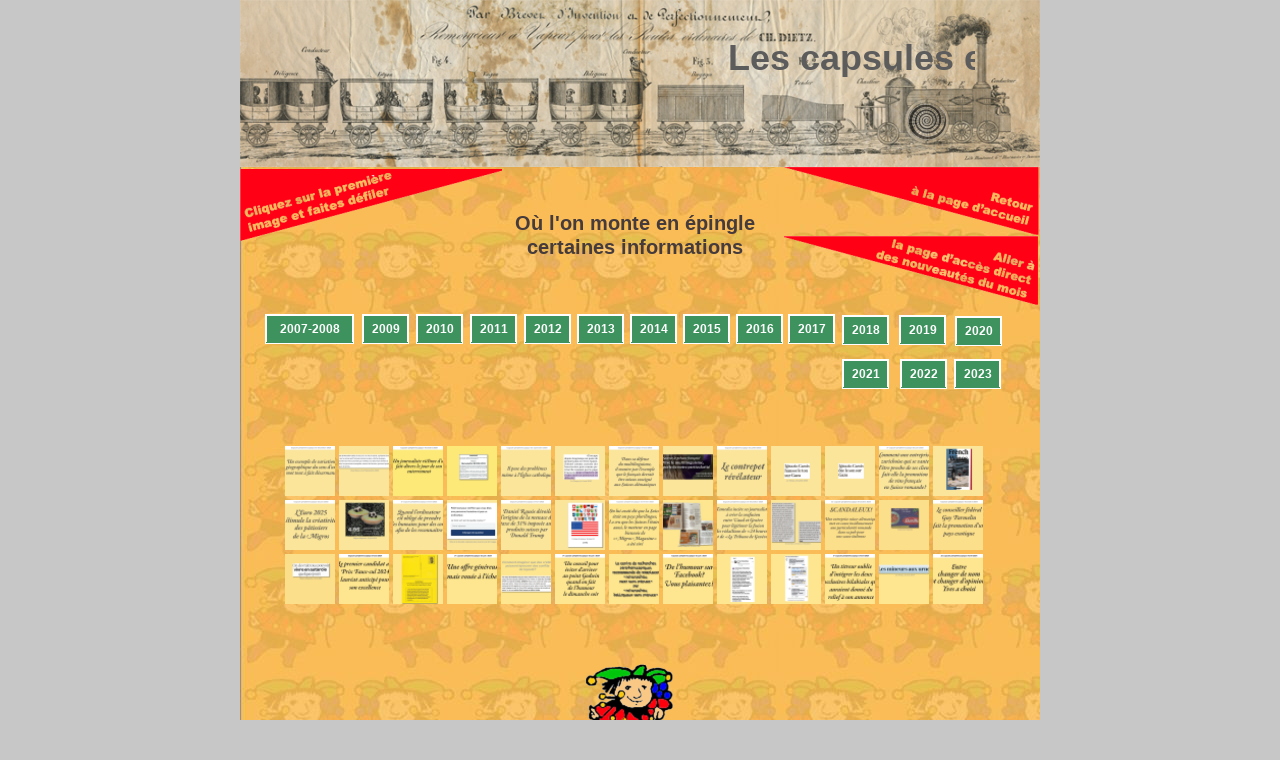

--- FILE ---
content_type: text/html
request_url: http://peripheriscope.com/capsules.html
body_size: 3692
content:
<!DOCTYPE html PUBLIC "-//W3C//DTD XHTML 1.0 Transitional//EN"  "http://www.w3.org/TR/xhtml1/DTD/xhtml1-transitional.dtd">
<html xmlns="http://www.w3.org/1999/xhtml">
<head>
<!--page generated by WebAcappella-->
<!-- 2025-12-26T17:32:28 ************-->
<meta http-equiv="X-UA-Compatible" content="IE=EmulateIE7;IE=EmulateIE9" />
<meta http-equiv="Content-Type" content="text/html;charset=utf-8"/>
<meta name="generator" content="WebAcappella 4.6.27  professional (OSX) #66c6"/>
<title>Les capsules en tableaux</title>
<meta name="keywords" content="periphériscope, périphériscopique, oleyres"/>
<meta name="description" content="Sa statue à l'orée de la forêt"/>

<style type="text/css">
body{margin-left:0px;margin-top:0px;margin-right:0px;margin-bottom:0px;background-image:url('FondBouffonACA2.jpg');background-repeat: repeat-y;background-color:#c7c7c7;}
</style>
<link rel="shortcut icon" href="favicon.ico" />
<link rel="stylesheet" type="text/css" href="wa_global_style.css"/>
<script type="text/javascript"  src="jquery.js?v=86c"></script>
<script type="text/javascript">
var waJSQuery = jQuery.noConflict();
</script>
<script type="text/javascript"  src="webacappella_core.js?v=1ups"></script>
<!--[if lte IE 8]><script type="text/javascript"  src="excanvas.js?v=1f2a"></script>
<![endif]-->
<!--[if lte IE 8]><script type="text/javascript"  src="webacappella_patch_ie8.js?v=tc5"></script>
<![endif]-->
<script type="text/javascript">
document.write("\u003cscript type='text/javascript'  src='wa_site_global_settings.js?v=1lfz0k2gz9znz7tt"+urlSuffixe(1)+"'>\u003c/script>");
</script>
<script type="text/javascript"  src="wa_gallery/webacappella_gallery.js?v=1lqb"></script>
<script type="text/javascript"  src="jquery.mousewheel.js?v=use"></script>
<link href="wa_fancybox/jquery.fancybox-1.3.4.css?v=sbe" rel="stylesheet" type="text/css" media="all"/>
<script type="text/javascript"  src="wa_fancybox/jquery.easing-1.3.pack.js?v=1gkg"></script>
<script type="text/javascript"  src="wa_fancybox/jquery.fancybox-1.3.4.js?v=tl"></script>
<link href="webacappella.css?v=10nl" rel="stylesheet" type="text/css" media="all"/>
<!--[if lte IE 7]>
<link href="webacappella_ie.css?v=1tjn" rel="stylesheet" type="text/css" media="all"/>
<![endif]-->
<script type="text/javascript"  src="webacappella_tools.js?v=blf"></script>
<meta http-equiv="imagetoolbar" content="no"/>
<script type="text/javascript">
<!-- 
function disableselect(e){return false}
function reEnable(){return true}
//if IE4+
document.onselectstart=new Function ('return false')
document.oncontextmenu=new Function ('return false')
//-->
</script>
<script type="text/javascript">
waJSQuery(function() {
initializeWA_JQuery()
});
</script>
<script type="text/javascript">
var waWebFontDescription={families:[
]}
</script>

<!-- GOOGLE ANALYTICS (start) -->
<script type="text/javascript">
var _gaq = _gaq || [];
_gaq.push(['_setAccount', 'UA-39781960-1']);
_gaq.push(['_trackPageview']);
 (function() {
var ga = document.createElement('script'); ga.type = 'text/javascript'; ga.async = true;
ga.src = ('https:' == document.location.protocol ? 'https://ssl' : 'http://www') + '.google-analytics.com/ga.js';
 var s = document.getElementsByTagName('script')[0]; s.parentNode.insertBefore(ga, s);
 })();
</script>
<!-- GOOGLE ANALYTICS (end) -->
</head>
<body><div id='wa-dialog-container' class='wa-fullscreen-contenair' style='position:absolute;z-index:52000;'></div><div id='html-centered' style='position:relative;width:100%;z-index:200;'><div id='is-global-layer' class='wa-main-page-contenair'  style='position:relative;z-index:200;top:0px;width:800px;;text-align:left;margin:0 auto; '><div style="position:absolute;top:1px;left:0px;width:1px;height:1px;"><a name="anchor-top">&nbsp;</a></div>
<div style="position:absolute;z-index:10000;left:17px;top:429px;width:754px;height:192px;user-select:none;-webkit-user-select:none;" class="wa-comp wa-gallery param[config_key(wa_50_p/pa_7s5s748k49kiv) type_gallery(0) auto_diapo(0) source() modif_id(bc6exg2h1vpl2f4z) ]"><div class="wa-gallery-main-container" style="position:absolute;width:754px;height:192px;overflow:hidden;" ><div class="wa-gallery-scroll-pane" style="user-select:none;-webkit-user-select:none;" ></div></div><div class="wa-gallery-navigation"></div></div><div onclick="return waOnClick('wa_files/H0201_20CAPTABEC_2023.pdf',{'targ':'_blank'})"  class="wa-button-link wa-comp param[bord(#282828) inner_bord(#494949) bg(#3d3d3d #3d3d3d) u(0) bg_img() img() ]" style="position:absolute;z-index:10076;left:714px;top:359px;width:47px;height:30px;;cursor:pointer;cursor:hand;text-decoration:none;"><div class="waButInner" style="position:absolute;left:1px;top:1px;padding:0px;margin:0px;width:43px;height:26px;border:1px solid #ffffff;" ></div>
<button class="wa-button param[grad(#3d925d) border(#ffffff) inborder(#ffffff) ]" style="overflow: hidden; position:static;margin:0px;padding:0px;width:47px;height:30px;border:1px solid #ffffff;background:#3d925d;text-align:center;cursor:pointer;font-weight:bold;font-size:12px;color:#ffffff;font-family:'Arial';" >
<div><a href="wa_files/H0201_20CAPTABEC_2023.pdf" onclick="return false;" class="wa-but-txt " style="position:relative;margin:0px;padding:0px;display:inline;vertical-align:middle;font-weight:bold;font-size:12px;color:#ffffff;font-family:'Arial';text-decoration:none;" >2023</a></div></button>
</div><div onclick="return waOnClick('wa_files/H0201_20CAPTABEC_2022.pdf',{'targ':'_blank'})"  class="wa-button-link wa-comp param[bord(#282828) inner_bord(#494949) bg(#3d3d3d #3d3d3d) u(0) bg_img() img() ]" style="position:absolute;z-index:10072;left:660px;top:359px;width:47px;height:30px;;cursor:pointer;cursor:hand;text-decoration:none;"><div class="waButInner" style="position:absolute;left:1px;top:1px;padding:0px;margin:0px;width:43px;height:26px;border:1px solid #ffffff;" ></div>
<button class="wa-button param[grad(#3d925d) border(#ffffff) inborder(#ffffff) ]" style="overflow: hidden; position:static;margin:0px;padding:0px;width:47px;height:30px;border:1px solid #ffffff;background:#3d925d;text-align:center;cursor:pointer;font-weight:bold;font-size:12px;color:#ffffff;font-family:'Arial';" >
<div><a href="wa_files/H0201_20CAPTABEC_2022.pdf" onclick="return false;" class="wa-but-txt " style="position:relative;margin:0px;padding:0px;display:inline;vertical-align:middle;font-weight:bold;font-size:12px;color:#ffffff;font-family:'Arial';text-decoration:none;" >2022</a></div></button>
</div><div onclick="return waOnClick('wa_files/H0201_20CAPTABEC_2021.pdf',{'targ':'_blank'})"  class="wa-button-link wa-comp param[bord(#282828) inner_bord(#494949) bg(#3d3d3d #3d3d3d) u(0) bg_img() img() ]" style="position:absolute;z-index:10068;left:602px;top:359px;width:47px;height:30px;;cursor:pointer;cursor:hand;text-decoration:none;"><div class="waButInner" style="position:absolute;left:1px;top:1px;padding:0px;margin:0px;width:43px;height:26px;border:1px solid #ffffff;" ></div>
<button class="wa-button param[grad(#3d925d) border(#ffffff) inborder(#ffffff) ]" style="overflow: hidden; position:static;margin:0px;padding:0px;width:47px;height:30px;border:1px solid #ffffff;background:#3d925d;text-align:center;cursor:pointer;font-weight:bold;font-size:12px;color:#ffffff;font-family:'Arial';" >
<div><a href="wa_files/H0201_20CAPTABEC_2021.pdf" onclick="return false;" class="wa-but-txt " style="position:relative;margin:0px;padding:0px;display:inline;vertical-align:middle;font-weight:bold;font-size:12px;color:#ffffff;font-family:'Arial';text-decoration:none;" >2021</a></div></button>
</div><div onclick="return waOnClick('wa_files/H0201_20CAPTABEC_2020.pdf',{'targ':'_blank'})"  class="wa-button-link wa-comp param[bord(#282828) inner_bord(#494949) bg(#3d3d3d #3d3d3d) u(0) bg_img() img() ]" style="position:absolute;z-index:10064;left:715px;top:316px;width:47px;height:30px;;cursor:pointer;cursor:hand;text-decoration:none;"><div class="waButInner" style="position:absolute;left:1px;top:1px;padding:0px;margin:0px;width:43px;height:26px;border:1px solid #ffffff;" ></div>
<button class="wa-button param[grad(#3d925d) border(#ffffff) inborder(#ffffff) ]" style="overflow: hidden; position:static;margin:0px;padding:0px;width:47px;height:30px;border:1px solid #ffffff;background:#3d925d;text-align:center;cursor:pointer;font-weight:bold;font-size:12px;color:#ffffff;font-family:'Arial';" >
<div><a href="wa_files/H0201_20CAPTABEC_2020.pdf" onclick="return false;" class="wa-but-txt " style="position:relative;margin:0px;padding:0px;display:inline;vertical-align:middle;font-weight:bold;font-size:12px;color:#ffffff;font-family:'Arial';text-decoration:none;" >2020</a></div></button>
</div><div onclick="return waOnClick('wa_files/H0201_20CAPTABEC_2019.pdf',{'targ':'_blank'})"  class="wa-button-link wa-comp param[bord(#282828) inner_bord(#494949) bg(#3d3d3d #3d3d3d) u(0) bg_img() img() ]" style="position:absolute;z-index:10060;left:659px;top:315px;width:47px;height:30px;;cursor:pointer;cursor:hand;text-decoration:none;"><div class="waButInner" style="position:absolute;left:1px;top:1px;padding:0px;margin:0px;width:43px;height:26px;border:1px solid #ffffff;" ></div>
<button class="wa-button param[grad(#3d925d) border(#ffffff) inborder(#ffffff) ]" style="overflow: hidden; position:static;margin:0px;padding:0px;width:47px;height:30px;border:1px solid #ffffff;background:#3d925d;text-align:center;cursor:pointer;font-weight:bold;font-size:12px;color:#ffffff;font-family:'Arial';" >
<div><a href="wa_files/H0201_20CAPTABEC_2019.pdf" onclick="return false;" class="wa-but-txt " style="position:relative;margin:0px;padding:0px;display:inline;vertical-align:middle;font-weight:bold;font-size:12px;color:#ffffff;font-family:'Arial';text-decoration:none;" >2019</a></div></button>
</div><img src="faites_20d_C3_A9filer_2A.png?v=at8ozwonu0ufmp" alt=""  class="wa-img wa-comp " style="position:absolute;z-index:10056;left:0px;top:169px;width:262px;height:73px;border:0px;"/><div style="position:absolute;z-index:10052;left:244px;top:209px;width:300px;height:79px;border:0px;background:rgba(0,0,0,0);overflow:hidden;" class="wa-comp wa-text wa-bg-gradient param[grad(rgba(0,0,0,0)) border(0 #969696)]  " ><div style="position:absolute;z-index:10;line-height:1.2;margin:2px;top:0px;left:0px;width:298px;height:77px;word-wrap:break-word;overflow-y:auto;overflow-x:hidden;" ><div align="center"><h1 style='margin:0px;display:inline;'><span style="font-family:'Arial';font-size:20px;font-weight:bold;color:#453b3c;" >O&#249; l'on monte en &#233;pingle </span></h1></div><div align="center"><h1 style='margin:0px;display:inline;'><span style="font-family:'Arial';font-size:20px;font-weight:bold;color:#453b3c;" >certaines informations</span></h1></div></div></div><div style="position:absolute;z-index:10048;left:55px;top:34px;width:680px;height:45px;border:0px;background:rgba(0,0,0,0);overflow:hidden;" class="wa-comp wa-text wa-textmarquee param_marquee[orientation(1) speed(95)] wa-bg-gradient param[grad(rgba(0,0,0,0)) border(0 #969696)]  " ><div style="position:absolute;z-index:10;line-height:1.2;margin:2px;top:0px;left:0px;height:43px;overflow:hidden;" ><div align="left"><span style="font-family:'Arial';font-size:36px;font-weight:bold;color:#5c5c5c;" >Les capsules en tableaux</span></div></div></div><div onclick="return waOnClick('wa_files/H0201_20CAPTABEC_2018.pdf',{'targ':'_blank'})"  class="wa-button-link wa-comp param[bord(#282828) inner_bord(#494949) bg(#3d3d3d #3d3d3d) u(0) bg_img() img() ]" style="position:absolute;z-index:10044;left:602px;top:315px;width:47px;height:30px;;cursor:pointer;cursor:hand;text-decoration:none;"><div class="waButInner" style="position:absolute;left:1px;top:1px;padding:0px;margin:0px;width:43px;height:26px;border:1px solid #ffffff;" ></div>
<button class="wa-button param[grad(#3d925d) border(#ffffff) inborder(#ffffff) ]" style="overflow: hidden; position:static;margin:0px;padding:0px;width:47px;height:30px;border:1px solid #ffffff;background:#3d925d;text-align:center;cursor:pointer;font-weight:bold;font-size:12px;color:#ffffff;font-family:'Arial';" >
<div><a href="wa_files/H0201_20CAPTABEC_2018.pdf" onclick="return false;" class="wa-but-txt " style="position:relative;margin:0px;padding:0px;display:inline;vertical-align:middle;font-weight:bold;font-size:12px;color:#ffffff;font-family:'Arial';text-decoration:none;" >2018</a></div></button>
</div><div onclick="return waOnClick('wa_files/H0201_20CAPTABEC_2016.pdf',{'targ':'_blank'})"  class="wa-button-link wa-comp param[bord(#282828) inner_bord(#494949) bg(#3d3d3d #3d3d3d) u(0) bg_img() img() ]" style="position:absolute;z-index:10040;left:496px;top:314px;width:47px;height:30px;;cursor:pointer;cursor:hand;text-decoration:none;"><div class="waButInner" style="position:absolute;left:1px;top:1px;padding:0px;margin:0px;width:43px;height:26px;border:1px solid #ffffff;" ></div>
<button class="wa-button param[grad(#3d925d) border(#ffffff) inborder(#ffffff) ]" style="overflow: hidden; position:static;margin:0px;padding:0px;width:47px;height:30px;border:1px solid #ffffff;background:#3d925d;text-align:center;cursor:pointer;font-weight:bold;font-size:12px;color:#ffffff;font-family:'Arial';" >
<div><a href="wa_files/H0201_20CAPTABEC_2016.pdf" onclick="return false;" class="wa-but-txt " style="position:relative;margin:0px;padding:0px;display:inline;vertical-align:middle;font-weight:bold;font-size:12px;color:#ffffff;font-family:'Arial';text-decoration:none;" >2016</a></div></button>
</div><div onclick="return waOnClick('wa_files/H0201_20CAPTABEC_2017.pdf',{'targ':'_blank'})"  class="wa-button-link wa-comp param[bord(#282828) inner_bord(#494949) bg(#3d3d3d #3d3d3d) u(0) bg_img() img() ]" style="position:absolute;z-index:10036;left:548px;top:314px;width:47px;height:30px;;cursor:pointer;cursor:hand;text-decoration:none;"><div class="waButInner" style="position:absolute;left:1px;top:1px;padding:0px;margin:0px;width:43px;height:26px;border:1px solid #ffffff;" ></div>
<button class="wa-button param[grad(#3d925d) border(#ffffff) inborder(#ffffff) ]" style="overflow: hidden; position:static;margin:0px;padding:0px;width:47px;height:30px;border:1px solid #ffffff;background:#3d925d;text-align:center;cursor:pointer;font-weight:bold;font-size:12px;color:#ffffff;font-family:'Arial';" >
<div><a href="wa_files/H0201_20CAPTABEC_2017.pdf" onclick="return false;" class="wa-but-txt " style="position:relative;margin:0px;padding:0px;display:inline;vertical-align:middle;font-weight:bold;font-size:12px;color:#ffffff;font-family:'Arial';text-decoration:none;" >2017</a></div></button>
</div><div onclick="return waOnClick('wa_files/H0201_20CAPTABEC_2015.pdf',{'targ':'_blank'})"  class="wa-button-link wa-comp param[bord(#282828) inner_bord(#494949) bg(#3d3d3d #3d3d3d) u(0) bg_img() img() ]" style="position:absolute;z-index:10032;left:443px;top:314px;width:47px;height:30px;;cursor:pointer;cursor:hand;text-decoration:none;"><div class="waButInner" style="position:absolute;left:1px;top:1px;padding:0px;margin:0px;width:43px;height:26px;border:1px solid #ffffff;" ></div>
<button class="wa-button param[grad(#3d925d) border(#ffffff) inborder(#ffffff) ]" style="overflow: hidden; position:static;margin:0px;padding:0px;width:47px;height:30px;border:1px solid #ffffff;background:#3d925d;text-align:center;cursor:pointer;font-weight:bold;font-size:12px;color:#ffffff;font-family:'Arial';" >
<div><a href="wa_files/H0201_20CAPTABEC_2015.pdf" onclick="return false;" class="wa-but-txt " style="position:relative;margin:0px;padding:0px;display:inline;vertical-align:middle;font-weight:bold;font-size:12px;color:#ffffff;font-family:'Arial';text-decoration:none;" >2015</a></div></button>
</div><div onclick="return waOnClick('wa_files/H0201_20CAPTABEC_2014.pdf',{'targ':'_blank'})"  class="wa-button-link wa-comp param[bord(#282828) inner_bord(#494949) bg(#3d3d3d #3d3d3d) u(0) bg_img() img() ]" style="position:absolute;z-index:10028;left:390px;top:314px;width:47px;height:30px;;cursor:pointer;cursor:hand;text-decoration:none;"><div class="waButInner" style="position:absolute;left:1px;top:1px;padding:0px;margin:0px;width:43px;height:26px;border:1px solid #ffffff;" ></div>
<button class="wa-button param[grad(#3d925d) border(#ffffff) inborder(#ffffff) ]" style="overflow: hidden; position:static;margin:0px;padding:0px;width:47px;height:30px;border:1px solid #ffffff;background:#3d925d;text-align:center;cursor:pointer;font-weight:bold;font-size:12px;color:#ffffff;font-family:'Arial';" >
<div><a href="wa_files/H0201_20CAPTABEC_2014.pdf" onclick="return false;" class="wa-but-txt " style="position:relative;margin:0px;padding:0px;display:inline;vertical-align:middle;font-weight:bold;font-size:12px;color:#ffffff;font-family:'Arial';text-decoration:none;" >2014</a></div></button>
</div><div onclick="return waOnClick('wa_files/H0201_20CAPTABEC_2013.pdf',{'targ':'_blank'})"  class="wa-button-link wa-comp param[bord(#282828) inner_bord(#494949) bg(#3d3d3d #3d3d3d) u(0) bg_img() img() ]" style="position:absolute;z-index:10024;left:337px;top:314px;width:47px;height:30px;;cursor:pointer;cursor:hand;text-decoration:none;"><div class="waButInner" style="position:absolute;left:1px;top:1px;padding:0px;margin:0px;width:43px;height:26px;border:1px solid #ffffff;" ></div>
<button class="wa-button param[grad(#3d925d) border(#ffffff) inborder(#ffffff) ]" style="overflow: hidden; position:static;margin:0px;padding:0px;width:47px;height:30px;border:1px solid #ffffff;background:#3d925d;text-align:center;cursor:pointer;font-weight:bold;font-size:12px;color:#ffffff;font-family:'Arial';" >
<div><a href="wa_files/H0201_20CAPTABEC_2013.pdf" onclick="return false;" class="wa-but-txt " style="position:relative;margin:0px;padding:0px;display:inline;vertical-align:middle;font-weight:bold;font-size:12px;color:#ffffff;font-family:'Arial';text-decoration:none;" >2013</a></div></button>
</div><div onclick="return waOnClick('wa_files/H0201_20CAPTABEC_2012.pdf',{'targ':'_blank'})"  class="wa-button-link wa-comp param[bord(#282828) inner_bord(#494949) bg(#3d3d3d #3d3d3d) u(0) bg_img() img() ]" style="position:absolute;z-index:10020;left:284px;top:314px;width:47px;height:30px;;cursor:pointer;cursor:hand;text-decoration:none;"><div class="waButInner" style="position:absolute;left:1px;top:1px;padding:0px;margin:0px;width:43px;height:26px;border:1px solid #ffffff;" ></div>
<button class="wa-button param[grad(#3d925d) border(#ffffff) inborder(#ffffff) ]" style="overflow: hidden; position:static;margin:0px;padding:0px;width:47px;height:30px;border:1px solid #ffffff;background:#3d925d;text-align:center;cursor:pointer;font-weight:bold;font-size:12px;color:#ffffff;font-family:'Arial';" >
<div><a href="wa_files/H0201_20CAPTABEC_2012.pdf" onclick="return false;" class="wa-but-txt " style="position:relative;margin:0px;padding:0px;display:inline;vertical-align:middle;font-weight:bold;font-size:12px;color:#ffffff;font-family:'Arial';text-decoration:none;" >2012</a></div></button>
</div><div onclick="return waOnClick('wa_files/H0201_20CAPTABEC_2011.pdf',{'targ':'_blank'})"  class="wa-button-link wa-comp param[bord(#282828) inner_bord(#494949) bg(#3d3d3d #3d3d3d) u(0) bg_img() img() ]" style="position:absolute;z-index:10016;left:230px;top:314px;width:47px;height:30px;;cursor:pointer;cursor:hand;text-decoration:none;"><div class="waButInner" style="position:absolute;left:1px;top:1px;padding:0px;margin:0px;width:43px;height:26px;border:1px solid #ffffff;" ></div>
<button class="wa-button param[grad(#3d925d) border(#ffffff) inborder(#ffffff) ]" style="overflow: hidden; position:static;margin:0px;padding:0px;width:47px;height:30px;border:1px solid #ffffff;background:#3d925d;text-align:center;cursor:pointer;font-weight:bold;font-size:12px;color:#ffffff;font-family:'Arial';" >
<div><a href="wa_files/H0201_20CAPTABEC_2011.pdf" onclick="return false;" class="wa-but-txt " style="position:relative;margin:0px;padding:0px;display:inline;vertical-align:middle;font-weight:bold;font-size:12px;color:#ffffff;font-family:'Arial';text-decoration:none;" >2011</a></div></button>
</div><div onclick="return waOnClick('wa_files/H0201_20CAPTABEC_2010.pdf',{'targ':'_blank'})"  class="wa-button-link wa-comp param[bord(#282828) inner_bord(#494949) bg(#3d3d3d #3d3d3d) u(0) bg_img() img() ]" style="position:absolute;z-index:10012;left:176px;top:314px;width:47px;height:30px;;cursor:pointer;cursor:hand;text-decoration:none;"><div class="waButInner" style="position:absolute;left:1px;top:1px;padding:0px;margin:0px;width:43px;height:26px;border:1px solid #ffffff;" ></div>
<button class="wa-button param[grad(#3d925d) border(#ffffff) inborder(#ffffff) ]" style="overflow: hidden; position:static;margin:0px;padding:0px;width:47px;height:30px;border:1px solid #ffffff;background:#3d925d;text-align:center;cursor:pointer;font-weight:bold;font-size:12px;color:#ffffff;font-family:'Arial';" >
<div><a href="wa_files/H0201_20CAPTABEC_2010.pdf" onclick="return false;" class="wa-but-txt " style="position:relative;margin:0px;padding:0px;display:inline;vertical-align:middle;font-weight:bold;font-size:12px;color:#ffffff;font-family:'Arial';text-decoration:none;" >2010</a></div></button>
</div><div onclick="return waOnClick('wa_files/H0201_20CAPTABEC_2009.pdf',{'targ':'_blank'})"  class="wa-button-link wa-comp param[bord(#282828) inner_bord(#494949) bg(#3d3d3d #3d3d3d) u(0) bg_img() img() ]" style="position:absolute;z-index:10008;left:122px;top:314px;width:47px;height:30px;;cursor:pointer;cursor:hand;text-decoration:none;"><div class="waButInner" style="position:absolute;left:1px;top:1px;padding:0px;margin:0px;width:43px;height:26px;border:1px solid #ffffff;" ></div>
<button class="wa-button param[grad(#3d925d) border(#ffffff) inborder(#ffffff) ]" style="overflow: hidden; position:static;margin:0px;padding:0px;width:47px;height:30px;border:1px solid #ffffff;background:#3d925d;text-align:center;cursor:pointer;font-weight:bold;font-size:12px;color:#ffffff;font-family:'Arial';" >
<div><a href="wa_files/H0201_20CAPTABEC_2009.pdf" onclick="return false;" class="wa-but-txt " style="position:relative;margin:0px;padding:0px;display:inline;vertical-align:middle;font-weight:bold;font-size:12px;color:#ffffff;font-family:'Arial';text-decoration:none;" >2009</a></div></button>
</div><div onclick="return waOnClick('wa_files/H0201_20CAPTABEC_2007-2008.pdf',{'targ':'_blank'})"  class="wa-button-link wa-comp param[bord(#282828) inner_bord(#494949) bg(#3d3d3d #3d3d3d) u(0) bg_img() img() ]" style="position:absolute;z-index:10004;left:25px;top:314px;width:89px;height:30px;;cursor:pointer;cursor:hand;text-decoration:none;"><div class="waButInner" style="position:absolute;left:1px;top:1px;padding:0px;margin:0px;width:85px;height:26px;border:1px solid #ffffff;" ></div>
<button class="wa-button param[grad(#3d925d) border(#ffffff) inborder(#ffffff) ]" style="overflow: hidden; position:static;margin:0px;padding:0px;width:89px;height:30px;border:1px solid #ffffff;background:#3d925d;text-align:center;cursor:pointer;font-weight:bold;font-size:12px;color:#ffffff;font-family:'Arial';" >
<div><a href="wa_files/H0201_20CAPTABEC_2007-2008.pdf" onclick="return false;" class="wa-but-txt " style="position:relative;margin:0px;padding:0px;display:inline;vertical-align:middle;font-weight:bold;font-size:12px;color:#ffffff;font-family:'Arial';text-decoration:none;" >2007-2008</a></div></button>
</div><a href="index.html" onclick="return waOnClick('index.html',{})"  style="cursor:pointer;" ><img src="retour_20page_20d_27accueil.png?v=1hgioc6ufv0y2o2" alt=""  class="wa-img wa-comp " style="position:absolute;z-index:16;left:537px;top:167px;width:262px;height:70px;border:0px;"/></a><a href="index.html#anchor-bottom" onclick="return waOnClick('index.html#anchor-bottom',{})"  style="cursor:pointer;" ><img src="Page_20d_27acc_C3_A8s_2A.png?v=b7ypos6umc7pvqf" alt=""  class="wa-img wa-comp " style="position:absolute;z-index:12;left:544px;top:236px;width:254px;height:70px;border:0px;"/></a><img src="Gidouille0.gif?v=ap39fwon69lhpv" alt=""  class="wa-img wa-comp " style="position:absolute;z-index:8;left:667px;top:100px;width:42px;height:42px;border:0px;opacity:0.57;"/><img src="crbst_ChTHD50_25.png?v=1xl47g5e8yg01xv" alt=""  class="wa-img wa-comp " style="position:absolute;z-index:0;left:0px;top:0px;width:800px;height:167px;border:0px;"/><div style="position:absolute;z-index:20004;left:354px;top:750px;width:48px;height:66px;border:0px;background:rgba(0,0,0,0);overflow:hidden;" class="wa-comp wa-text wa-bg-gradient param[grad(rgba(0,0,0,0)) border(0 #969696)]  " ><div style="position:absolute;z-index:10;line-height:1.2;margin:2px;top:0px;left:0px;width:46px;height:64px;word-wrap:break-word;overflow-y:auto;overflow-x:hidden;" ></div></div><img src="crbst_bouffon_20copie4.png?v=csoe4s8wn8g43" alt=""  class="wa-img wa-comp " style="position:absolute;z-index:20000;left:344px;top:663px;width:90px;height:93px;border:0px;"/><div style="position:absolute;top:795px;left:0px;width:1px;height:1px;" ><a name="anchor-bottom">&nbsp;</a></div>
<div id='dynmenu-container' style='position:absolute;z-index:51000;'></div></div>
</div>  <!--end html-centered-->
<script type="text/javascript">
<!--
document.webaca_page_option_background=0
document.webaca_page_background_img_size=[800,784]
document.webaca_page_is_centered=true;
document.webaca_width_page=800;
document.webaca_height_page=815;
document.webaca_banner_height=0;
document.webaca_is_preview=false;
var wa_global_market = {markets:new Array(),id_modif_dlg_js:''};
Translator.m_lang="fr";
Translator.m_languages={}
Translator.m_lang_for_filename="";
function wa_timeout(_fct,_time,p1,p2,p3){return setTimeout(_fct,_time,p1,p2,p3)}
function wa_evaluate(_s){return eval(_s)}
function IS_onload(){
IS_onload_WA();
}
-->
</script>
<script type="text/javascript" src='wa_common_messages_fr.js?v='></script>
<script type="text/javascript">
<!--
WA_loadMessages();
-->
</script>
<script type="text/javascript">
<!--
-->
</script>
</body>
</html>



--- FILE ---
content_type: application/javascript
request_url: http://peripheriscope.com/wa_50_p/pa_7s5s748k49kiv/photo-album-definition.js?t=bc6exg2h1vpl2f4z
body_size: 1426
content:
{
"global_config":{
"gallery_type":0,
"diaporama_time":3,
"transition_effect":100,
"max_image_resolution":800,
"random_diaporama":0,
"show_diaporama_button":0,
"show_comment":1,
"has_fullscreen_thumbnail_mode":0,
"inner_slideshow_image_margin":0,
"open_popup_when_clicking":0,
"type_display_page_navigator":2,
"display_nav_arrows":1,
"always_display_nav_elements":0,
"comment_display_ImageNumber":0,
"fit_image_to_slideshow":0}
,"normal_config":{
"has_shadow":false,
"rows":3,
"cols":13,
"image_size":50,
"image_spacing":2,
"nb_images_per_page":39,
"margin_left":26,
"margin_top":15}
,
"fullscreen_list_config":{
"image_size":110}
,"images":[{"fn":"408_20CAP_20D_C3_A9c__202025_Page_1.png",
"mod_th":"3w5e111odib002h1vpkxzwj",
"mod":"3w5e111odiaxg2h1vpkxzwj",
"size":{"w":800,"h":654},
"comment":"",
"tooltip":"",
"lnk":{ "js" : "", "open" : -1, "type" : 0, "url" : "" }}
,{"fn":"408_20CAP_20D_C3_A9c__202025_Page_2.png",
"mod_th":"3w5e111odib002h1vpkxzwj",
"mod":"3w5e111odiaxg2h1vpkxzwj",
"size":{"w":800,"h":654},
"comment":"",
"tooltip":"",
"lnk":{ "js" : "", "open" : -1, "type" : 0, "url" : "" }}
,{"fn":"407_20CAP_200ct_202025_Page_1.png",
"mod_th":"3w5e111odib002gzdn4u5bu",
"mod":"3w5e111odiaxg2gzdn4u5bu",
"size":{"w":800,"h":653},
"comment":"",
"tooltip":"",
"lnk":{ "js" : "", "open" : -1, "type" : 0, "url" : "" }}
,{"fn":"407_20CAP_200ct_202025_Page_2.png",
"mod_th":"3w5e111odib002gzdn4u5bu",
"mod":"3w5e111odiaxg2gzdn4u5bu",
"size":{"w":800,"h":653},
"comment":"",
"tooltip":"",
"lnk":{ "js" : "", "open" : -1, "type" : 0, "url" : "" }}
,{"fn":"406_20CAP_20sept_202025_Page_1.png",
"mod_th":"3w5e111odib002gzd7ls09x",
"mod":"3w5e111odiaxg2gzd7ls09x",
"size":{"w":800,"h":653},
"comment":"",
"tooltip":"",
"lnk":{ "js" : "", "open" : -1, "type" : 0, "url" : "" }}
,{"fn":"406_20CAP_20sept_202025_Page_2.png",
"mod_th":"3w5e111odib002gzd7ls09x",
"mod":"3w5e111odiaxg2gzd7ls09x",
"size":{"w":800,"h":654},
"comment":"",
"tooltip":"",
"lnk":{ "js" : "", "open" : -1, "type" : 0, "url" : "" }}
,{"fn":"405_20CAP_20ao_C3_BBt_202025_Page_1.png",
"mod_th":"3w5e111odib002gzcquqtux",
"mod":"3w5e111odiaxg2gzcquqtux",
"size":{"w":800,"h":654},
"comment":"",
"tooltip":"",
"lnk":{ "js" : "", "open" : -1, "type" : 0, "url" : "" }}
,{"fn":"405_20CAP_20ao_C3_BBt_202025_Page_2.png",
"mod_th":"3w5e111odib002gzcquqtux",
"mod":"3w5e111odiaxg2gzcquqtux",
"size":{"w":800,"h":654},
"comment":"",
"tooltip":"",
"lnk":{ "js" : "", "open" : -1, "type" : 0, "url" : "" }}
,{"fn":"404_20CAP_20juillet_202025_Page_1.png",
"mod_th":"3w5e111odib002gzcqodirk",
"mod":"3w5e111odiaxg2gzcqodirk",
"size":{"w":800,"h":653},
"comment":"",
"tooltip":"",
"lnk":{ "js" : "", "open" : -1, "type" : 0, "url" : "" }}
,{"fn":"404_20CAP_20juillet_202025_Page_2.png",
"mod_th":"3w5e111odib002gzcqodirk",
"mod":"3w5e111odiaxg2gzcqodirk",
"size":{"w":800,"h":653},
"comment":"",
"tooltip":"",
"lnk":{ "js" : "", "open" : -1, "type" : 0, "url" : "" }}
,{"fn":"404_20CAP_20juillet_202025_Page_3.png",
"mod_th":"3w5e111odib002gzcqodirk",
"mod":"3w5e111odiaxg2gzcqodirl",
"size":{"w":800,"h":653},
"comment":"",
"tooltip":"",
"lnk":{ "js" : "", "open" : -1, "type" : 0, "url" : "" }}
,{"fn":"403_20CAP_20juin_202025_Page_1.png",
"mod_th":"3w5e111odib0g3a4zc13i",
"mod":"3w5e111odiaxw3a4zc13i",
"size":{"w":800,"h":654},
"comment":"",
"tooltip":"",
"lnk":{ "js" : "", "open" : -1, "type" : 0, "url" : "" }}
,{"fn":"403_20CAP_20juin_202025_Page_2.png",
"mod_th":"3w5e111odib0g3a4zc13i",
"mod":"3w5e111odiaxw3a4zc13i",
"size":{"w":800,"h":654},
"comment":"",
"tooltip":"",
"lnk":{ "js" : "", "open" : -1, "type" : 0, "url" : "" }}
,{"fn":"402_20CAP_20juin_202025_Page_1.png",
"mod_th":"3w5e111odiayo932cdlb6s",
"mod":"3w5e111odiaw4932cdlb6s",
"size":{"w":800,"h":654},
"comment":"",
"tooltip":"",
"lnk":{ "js" : "", "open" : -1, "type" : 0, "url" : "" }}
,{"fn":"402_20CAP_20juin_202025_Page_2.png",
"mod_th":"3w5e111odiayo932cdlb6s",
"mod":"3w5e111odiaw4932cdlb6s",
"size":{"w":800,"h":654},
"comment":"",
"tooltip":"",
"lnk":{ "js" : "", "open" : -1, "type" : 0, "url" : "" }}
,{"fn":"401_20CAP_20avril_202025_Page_1.png",
"mod_th":"3w5e111odib00wg313pzu",
"mod":"3w5e111odiaxgwg313pzu",
"size":{"w":800,"h":654},
"comment":"",
"tooltip":"",
"lnk":{ "js" : "", "open" : -1, "type" : 0, "url" : "" }}
,{"fn":"401_20CAP_20avril_202025_Page_2.png",
"mod_th":"3w5e111odib00wg313pzu",
"mod":"3w5e111odiaxgwg313pzu",
"size":{"w":800,"h":653},
"comment":"",
"tooltip":"",
"lnk":{ "js" : "", "open" : -1, "type" : 0, "url" : "" }}
,{"fn":"400_20CAP_20avril_202025_Page_1.png",
"mod_th":"3w5e111odib00wg2zij2h",
"mod":"3w5e111odiaxgwg2zij2h",
"size":{"w":800,"h":654},
"comment":"",
"tooltip":"",
"lnk":{ "js" : "", "open" : -1, "type" : 0, "url" : "" }}
,{"fn":"400_20CAP_20avril_202025_Page_2.png",
"mod_th":"3w5e111odib00wg2zij2h",
"mod":"3w5e111odiaxgwg2zij2h",
"size":{"w":800,"h":654},
"comment":"",
"tooltip":"",
"lnk":{ "js" : "", "open" : -1, "type" : 0, "url" : "" }}
,{"fn":"399_20CAP_20f_C3_A9vrier_202025_Page_1.png",
"mod_th":"3w5e111odib0038jxr8dm",
"mod":"3w5e111odiaxg38jxr8dm",
"size":{"w":800,"h":654},
"comment":"",
"tooltip":"",
"lnk":{ "js" : "", "open" : -1, "type" : 0, "url" : "" }}
,{"fn":"399_20CAP_20f_C3_A9vrier_202025_Page_2.png",
"mod_th":"3w5e111odib0038jxr8dm",
"mod":"3w5e111odiaxg38jxr8dm",
"size":{"w":800,"h":654},
"comment":"",
"tooltip":"",
"lnk":{ "js" : "", "open" : -1, "type" : 0, "url" : "" }}
,{"fn":"398_20CAP_20d_C3_A9cembre_202024_Page_1.png",
"mod_th":"3w5e111odib00us77sw52",
"mod":"3w5e111odiaxgus77sw52",
"size":{"w":800,"h":653},
"comment":"",
"tooltip":"",
"lnk":{ "js" : "", "open" : -1, "type" : 0, "url" : "" }}
,{"fn":"398_20CAP_20d_C3_A9cembre_202024_Page_2.png",
"mod_th":"3w5e111odib00us77sw52",
"mod":"3w5e111odiaxgus77sw52",
"size":{"w":800,"h":654},
"comment":"",
"tooltip":"",
"lnk":{ "js" : "", "open" : -1, "type" : 0, "url" : "" }}
,{"fn":"397_20CAP_20octobre_202024_Page_1.png",
"mod_th":"3w5e111odib008johjx5tj",
"mod":"3w5e111odiaxg8johjx5tj",
"size":{"w":800,"h":653},
"comment":"",
"tooltip":"",
"lnk":{ "js" : "", "open" : -1, "type" : 0, "url" : "" }}
,{"fn":"397_20CAP_20octobre_202024_Page_2.png",
"mod_th":"3w5e111odib008johjx5tj",
"mod":"3w5e111odiaxg8johjx5tj",
"size":{"w":800,"h":654},
"comment":"",
"tooltip":"",
"lnk":{ "js" : "", "open" : -1, "type" : 0, "url" : "" }}
,{"fn":"395_20CAP_20octobre_202024_Page_1.png",
"mod_th":"3w5e111odib0032q82dgj",
"mod":"3w5e111odiaxg32q82dgj",
"size":{"w":800,"h":654},
"comment":"",
"tooltip":"",
"lnk":{ "js" : "", "open" : -1, "type" : 0, "url" : "" }}
,{"fn":"395_20CAP_20octobre_202024_Page_2.png",
"mod_th":"3w5e111odib0032q82dgj",
"mod":"3w5e111odiaxg32q82dgj",
"size":{"w":800,"h":654},
"comment":"",
"tooltip":"",
"lnk":{ "js" : "", "open" : -1, "type" : 0, "url" : "" }}
,{"fn":"395_20CAP_20ao_C3_BBt_202024_Page_1.png",
"mod_th":"3w5e111odib00vt0y5vie",
"mod":"3w5e111odiaxgvt0y5vie",
"size":{"w":800,"h":654},
"comment":"",
"tooltip":"",
"lnk":{ "js" : "", "open" : -1, "type" : 0, "url" : "" }}
,{"fn":"395_20CAP_20ao_C3_BBt_202024_Page_2.png",
"mod_th":"3w5e111odib00vt0y5vie",
"mod":"3w5e111odiaxgvt0y5vie",
"size":{"w":800,"h":654},
"comment":"",
"tooltip":"",
"lnk":{ "js" : "", "open" : -1, "type" : 0, "url" : "" }}
,{"fn":"393_20CAP_20juin_202024_Page_1.png",
"mod_th":"3w5e111odib0035mxxde1",
"mod":"3w5e111odiaxg35mxxde1",
"size":{"w":800,"h":654},
"comment":"",
"tooltip":"",
"lnk":{ "js" : "", "open" : -1, "type" : 0, "url" : "" }}
,{"fn":"393_20CAP_20juin_202024_Page_2.png",
"mod_th":"3w5e111odib0035mxxde1",
"mod":"3w5e111odiaxg35mxxde1",
"size":{"w":800,"h":654},
"comment":"",
"tooltip":"",
"lnk":{ "js" : "", "open" : -1, "type" : 0, "url" : "" }}
,{"fn":"394_20CAP_20juin_202024_Page_1.png",
"mod_th":"3w5e111odib0035mxxde1",
"mod":"3w5e111odiaxg35mxxde1",
"size":{"w":800,"h":654},
"comment":"",
"tooltip":"",
"lnk":{ "js" : "", "open" : -1, "type" : 0, "url" : "" }}
,{"fn":"394_20CAP_20juin_202024_Page_2.png",
"mod_th":"3w5e111odib0035mxxde2",
"mod":"3w5e111odiaxg35mxxde2",
"size":{"w":800,"h":654},
"comment":"",
"tooltip":"",
"lnk":{ "js" : "", "open" : -1, "type" : 0, "url" : "" }}
,{"fn":"392_20CAP_20juin_202024_Page_1.png",
"mod_th":"3w5e111odib00vj8htnok",
"mod":"3w5e111odiaxgvj8htnok",
"size":{"w":800,"h":654},
"comment":"",
"tooltip":"",
"lnk":{ "js" : "", "open" : -1, "type" : 0, "url" : "" }}
,{"fn":"392_20CAP_20juin_202024_Page_2.png",
"mod_th":"3w5e111odib00vj8htnok",
"mod":"3w5e111odiaxgvj8htnok",
"size":{"w":800,"h":654},
"comment":"",
"tooltip":"",
"lnk":{ "js" : "", "open" : -1, "type" : 0, "url" : "" }}
,{"fn":"392_20CAP_20juin_202024_Page_3.png",
"mod_th":"3w5e111odib00vj8htnok",
"mod":"3w5e111odiaxgvj8htnok",
"size":{"w":800,"h":654},
"comment":"",
"tooltip":"",
"lnk":{ "js" : "", "open" : -1, "type" : 0, "url" : "" }}
,{"fn":"391_20CAP_20avril_202024_Page_1.png",
"mod_th":"3w5e111odib00v5m55ues",
"mod":"3w5e111odiaxgv5m55ues",
"size":{"w":800,"h":654},
"comment":"",
"tooltip":"",
"lnk":{ "js" : "", "open" : -1, "type" : 0, "url" : "" }}
,{"fn":"391_20CAP_20avril_202024_Page_2.png",
"mod_th":"3w5e111odib00v5m55ues",
"mod":"3w5e111odiaxgv5m55ues",
"size":{"w":800,"h":654},
"comment":"",
"tooltip":"",
"lnk":{ "js" : "", "open" : -1, "type" : 0, "url" : "" }}
,{"fn":"390_20CAP_20avril_202024_Page_1.png",
"mod_th":"3w5e111odib00v5kheiao",
"mod":"3w5e111odiaxgv5kheiao",
"size":{"w":800,"h":654},
"comment":"",
"tooltip":"",
"lnk":{ "js" : "", "open" : -1, "type" : 0, "url" : "" }}
,{"fn":"390_20CAP_20avril_202024_Page_2.png",
"mod_th":"3w5e111odib00v5kheiao",
"mod":"3w5e111odiaxgv5kheiao",
"size":{"w":800,"h":654},
"comment":"",
"tooltip":"",
"lnk":{ "js" : "", "open" : -1, "type" : 0, "url" : "" }}
,{"fn":"389_20CAP_20avril_202024_Page_1.png",
"mod_th":"3w5e111odib00v5lnbe7o",
"mod":"3w5e111odiaxgv5lnbe7o",
"size":{"w":800,"h":654},
"comment":"",
"tooltip":"",
"lnk":{ "js" : "", "open" : -1, "type" : 0, "url" : "" }}
,{"fn":"389_20CAP_20avril_202024_Page_2.png",
"mod_th":"3w5e111odib008nj9g9vgc",
"mod":"3w5e111odiaxg8nj9g9vgc",
"size":{"w":800,"h":654},
"comment":"",
"tooltip":"",
"lnk":{ "js" : "", "open" : -1, "type" : 0, "url" : "" }}
,{"fn":"388_20CAP_20mars_202024_Page_1.png",
"mod_th":"3w5e111odib00v5jplhv6",
"mod":"3w5e111odiaxgv5jplhv6",
"size":{"w":800,"h":654},
"comment":"",
"tooltip":"",
"lnk":{ "js" : "", "open" : -1, "type" : 0, "url" : "" }}
,{"fn":"388_20CAP_20mars_202024_Page_2.png",
"mod_th":"3w5e111odib00v5jplhv7",
"mod":"3w5e111odiaxgv5jplhv7",
"size":{"w":800,"h":654},
"comment":"",
"tooltip":"",
"lnk":{ "js" : "", "open" : -1, "type" : 0, "url" : "" }}
,{"fn":"387_20CAP_20f_C3_A9vrier_202024_Page_1.png",
"mod_th":"3w5e111odib00ux2i46m2",
"mod":"3w5e111odiaxgux2i46m2",
"size":{"w":800,"h":654},
"comment":"",
"tooltip":"",
"lnk":{ "js" : "", "open" : -1, "type" : 0, "url" : "" }}
,{"fn":"387_20CAP_20f_C3_A9vrier_202024_Page_2.png",
"mod_th":"3w5e111odib00ux2i46m3",
"mod":"3w5e111odiaxgux2i46m3",
"size":{"w":800,"h":654},
"comment":"",
"tooltip":"",
"lnk":{ "js" : "", "open" : -1, "type" : 0, "url" : "" }}
,{"fn":"386_20CAP_20janvier_202024_Page_1.png",
"mod_th":"3w5e111odib00ux29kjhn",
"mod":"3w5e111odiaxgux29kjhn",
"size":{"w":800,"h":654},
"comment":"",
"tooltip":"",
"lnk":{ "js" : "", "open" : -1, "type" : 0, "url" : "" }}
,{"fn":"386_20CAP_20janvier_202024_Page_2.png",
"mod_th":"3w5e111odib00ux29kjhn",
"mod":"3w5e111odiaxgux29kjhn",
"size":{"w":800,"h":654},
"comment":"",
"tooltip":"",
"lnk":{ "js" : "", "open" : -1, "type" : 0, "url" : "" }}
,{"fn":"385_20CAP_20janvier_202024_Page_1.png",
"mod_th":"3w5e111odib0033av3aox",
"mod":"3w5e111odiaxg33av3aox",
"size":{"w":800,"h":654},
"comment":"",
"tooltip":"",
"lnk":{ "js" : "", "open" : -1, "type" : 0, "url" : "" }}
,{"fn":"385_20CAP_20janvier_202024_Page_2.png",
"mod_th":"3w5e111odib0033av3aox",
"mod":"3w5e111odiaxg33av3aox",
"size":{"w":800,"h":654},
"comment":"",
"tooltip":"",
"lnk":{ "js" : "", "open" : -1, "type" : 0, "url" : "" }}
,{"fn":"384_20CAP_20d_C3_A9c_202023_Page_1.png",
"mod_th":"3w5e111odib00usl4zypr",
"mod":"3w5e111odiaxgusl4zypr",
"size":{"w":800,"h":654},
"comment":"",
"tooltip":"",
"lnk":{ "js" : "", "open" : -1, "type" : 0, "url" : "" }}
,{"fn":"384_20CAP_20d_C3_A9c_202023_Page_2.png",
"mod_th":"3w5e111odib00usl4zypr",
"mod":"3w5e111odiaxgusl4zypr",
"size":{"w":800,"h":654},
"comment":"",
"tooltip":"",
"lnk":{ "js" : "", "open" : -1, "type" : 0, "url" : "" }}
,{"fn":"383_20CAP_20d_C3_A9c_202023_Page_1_2A.png",
"mod_th":"3w5e111odib00uslmvpgc",
"mod":"3w5e111odiaxguslmvpgc",
"size":{"w":800,"h":654},
"comment":"",
"tooltip":"",
"lnk":{ "js" : "", "open" : -1, "type" : 0, "url" : "" }}
,{"fn":"383_20CAP_20d_C3_A9c_202023_Page_2.png",
"mod_th":"3w5e111odib0032ucsfwz",
"mod":"3w5e111odiaxg32ucsfwz",
"size":{"w":800,"h":654},
"comment":"",
"tooltip":"",
"lnk":{ "js" : "", "open" : -1, "type" : 0, "url" : "" }}
,{"fn":"382_20CAP_20d_C3_A9c_202023_Page_1.png",
"mod_th":"3w5e111odib0032rnngka",
"mod":"3w5e111odiaxg32rnngka",
"size":{"w":800,"h":654},
"comment":"",
"tooltip":"",
"lnk":{ "js" : "", "open" : -1, "type" : 0, "url" : "" }}
,{"fn":"382_20CAP_20d_C3_A9c_202023_Page_2.png",
"mod_th":"3w5e111odib0032rnngka",
"mod":"3w5e111odiaxg32rnngkb",
"size":{"w":800,"h":654},
"comment":"",
"tooltip":"",
"lnk":{ "js" : "", "open" : -1, "type" : 0, "url" : "" }}
,{"fn":"380_20CAP_20oct_202023_Page_1.png",
"mod_th":"3w5e111odib0gti7b7xqz",
"mod":"3w5e111odiaxwti7b7xqz",
"size":{"w":800,"h":654},
"comment":"",
"tooltip":"",
"lnk":{ "js" : "", "open" : -1, "type" : 0, "url" : "" }}
,{"fn":"380_20CAP_20oct_202023_Page_2.png",
"mod_th":"3w5e111odib0gti7b7xqz",
"mod":"3w5e111odiaxwti7b7xqz",
"size":{"w":800,"h":654},
"comment":"",
"tooltip":"",
"lnk":{ "js" : "", "open" : -1, "type" : 0, "url" : "" }}
,{"fn":"380_20CAP_20oct_202023_Page_10.png",
"mod_th":"3w5e111odib00ti8t1c9b",
"mod":"3w5e111odiaxgti8t1c9b",
"size":{"w":800,"h":654},
"comment":"",
"tooltip":"",
"lnk":{ "js" : "", "open" : -1, "type" : 0, "url" : "" }}
,{"fn":"380_20CAP_20oct_202023_Page_20.png",
"mod_th":"3w5e111odib00ti8t1c9b",
"mod":"3w5e111odiaxgti8t1c9b",
"size":{"w":800,"h":654},
"comment":"",
"tooltip":"",
"lnk":{ "js" : "", "open" : -1, "type" : 0, "url" : "" }}
,{"fn":"379_20CAP_20avril_202023_20page_201.png",
"mod_th":"3w5e111odib0g3119cnky",
"mod":"3w5e111odiaxw3119cnky",
"size":{"w":800,"h":654},
"comment":"",
"tooltip":"",
"lnk":{ "js" : "", "open" : -1, "type" : 0, "url" : "" }}
,{"fn":"379_20CAP_20avril_202023_Page_02.png",
"mod_th":"3w5e111odib0g30j6c14f",
"mod":"3w5e111odiaxw30j6c14f",
"size":{"w":800,"h":654},
"comment":"",
"tooltip":"",
"lnk":{ "js" : "", "open" : -1, "type" : 0, "url" : "" }}
,{"fn":"379_20CAP_20avril_202023_Page_03.png",
"mod_th":"3w5e111odib0g30j6c14f",
"mod":"3w5e111odiaxw30j6c14f",
"size":{"w":800,"h":654},
"comment":"",
"tooltip":"",
"lnk":{ "js" : "", "open" : -1, "type" : 0, "url" : "" }}
,{"fn":"379_20CAP_20avril_202023_Page_04.png",
"mod_th":"3w5e111odib0g30j6c14f",
"mod":"3w5e111odiaxw30j6c14f",
"size":{"w":800,"h":654},
"comment":"",
"tooltip":"",
"lnk":{ "js" : "", "open" : -1, "type" : 0, "url" : "" }}
,{"fn":"379_20CAP_20avril_202023_Page_05.png",
"mod_th":"3w5e111odib0g30j6c14f",
"mod":"3w5e111odiaxw30j6c14f",
"size":{"w":800,"h":654},
"comment":"",
"tooltip":"",
"lnk":{ "js" : "", "open" : -1, "type" : 0, "url" : "" }}
,{"fn":"379_20CAP_20avril_202023_Page_06.png",
"mod_th":"3w5e111odib0g30j6c14f",
"mod":"3w5e111odiaxw30j6c14f",
"size":{"w":800,"h":654},
"comment":"",
"tooltip":"",
"lnk":{ "js" : "", "open" : -1, "type" : 0, "url" : "" }}
,{"fn":"379_20CAP_20avril_202023_Page_07.png",
"mod_th":"3w5e111odib0g30j6c14f",
"mod":"3w5e111odiaxw30j6c14f",
"size":{"w":800,"h":654},
"comment":"",
"tooltip":"",
"lnk":{ "js" : "", "open" : -1, "type" : 0, "url" : "" }}
,{"fn":"379_20CAP_20avril_202023_Page_08.png",
"mod_th":"3w5e111odib0g30j6c14f",
"mod":"3w5e111odiaxw30j6c14f",
"size":{"w":800,"h":654},
"comment":"",
"tooltip":"",
"lnk":{ "js" : "", "open" : -1, "type" : 0, "url" : "" }}
,{"fn":"379_20CAP_20avril_202023_Page_09.png",
"mod_th":"3w5e111odib0g30j6c14f",
"mod":"3w5e111odiaxw30j6c14f",
"size":{"w":800,"h":654},
"comment":"",
"tooltip":"",
"lnk":{ "js" : "", "open" : -1, "type" : 0, "url" : "" }}
,{"fn":"379_20CAP_20avril_202023_Page_10.png",
"mod_th":"3w5e111odib0g30j6c14f",
"mod":"3w5e111odiaxw30j6c14f",
"size":{"w":800,"h":654},
"comment":"",
"tooltip":"",
"lnk":{ "js" : "", "open" : -1, "type" : 0, "url" : "" }}
,{"fn":"379_20CAP_20avril_202023_Page_11.png",
"mod_th":"3w5e111odib0g30j6c14f",
"mod":"3w5e111odiaxw30j6c14f",
"size":{"w":800,"h":654},
"comment":"",
"tooltip":"",
"lnk":{ "js" : "", "open" : -1, "type" : 0, "url" : "" }}
,{"fn":"379_20CAP_20avril_202023_Page_12.png",
"mod_th":"3w5e111odib0g30j6c14g",
"mod":"3w5e111odiaxw30j6c14g",
"size":{"w":800,"h":654},
"comment":"",
"tooltip":"",
"lnk":{ "js" : "", "open" : -1, "type" : 0, "url" : "" }}
,{"fn":"378_20CAP_20mars_202023_Page_1.png",
"mod_th":"3w5e111odib00tvz3zil1",
"mod":"3w5e111odiaxgtvz3zil1",
"size":{"w":800,"h":654},
"comment":"",
"tooltip":"",
"lnk":{ "js" : "", "open" : -1, "type" : 0, "url" : "" }}
,{"fn":"378_20CAP_20mars_202023_Page_2.png",
"mod_th":"3w5e111odib00tvz3z9q6",
"mod":"3w5e111odiaxgtvz3z9q6",
"size":{"w":800,"h":654},
"comment":"",
"tooltip":"",
"lnk":{ "js" : "", "open" : -1, "type" : 0, "url" : "" }}
,{"fn":"377_20CAP_20mars_202023_Page_1.png",
"mod_th":"3w5e111odib002zlgjdp4",
"mod":"3w5e111odiaxg2zlgjdp4",
"size":{"w":800,"h":654},
"comment":"",
"tooltip":"",
"lnk":{ "js" : "", "open" : -1, "type" : 0, "url" : "" }}
,{"fn":"377_20CAP_20mars_202023_Page_2.png",
"mod_th":"3w5e111odib002zlgjdp5",
"mod":"3w5e111odiaxg2zlgjdp5",
"size":{"w":800,"h":654},
"comment":"",
"tooltip":"",
"lnk":{ "js" : "", "open" : -1, "type" : 0, "url" : "" }}
,{"fn":"376_20CAP_20janvier_202023_Page_1.png",
"mod_th":"3w5e111odib0g88dyqilog",
"mod":"3w5e111odiaxw88dyqilog",
"size":{"w":800,"h":654},
"comment":"",
"tooltip":"",
"lnk":{ "js" : "", "open" : -1, "type" : 0, "url" : "" }}
,{"fn":"376_20CAP_20janvier_202023_Page_2.png",
"mod_th":"3w5e111odib0g88dyqilog",
"mod":"3w5e111odiaxw88dyqilog",
"size":{"w":800,"h":654},
"comment":"",
"tooltip":"",
"lnk":{ "js" : "", "open" : -1, "type" : 0, "url" : "" }}
]}

--- FILE ---
content_type: application/javascript
request_url: http://peripheriscope.com/wa_site_global_settings.js?v=1lfz0k2gz9znz7tt-4051238100
body_size: 881
content:
var CONST_WA_GLOBAL_SETTINGS={"b":"1","currency_code":"CHF","currency_decimal_symbol":".","currency_mnemonic":"CHF","currency_info":"1lfc0g2gz9znzb7a","list_type_payment":['paypal','wire'],"custom_script_labels":['BVR','',''],"list_country":['CH'],"list_favorite_country":['FR','CA','BE','CH'],"shipping_type":2,"use_native_paypal_cart":true,list_promo_codes:false,shipping_intervals:[],"tva_type":1,list_tva_by_country_code:[],link_sale_condition:{ "js" : "", "open" : -1, "type" : 0, "url" : "" },"weight_type":0,"email_paypal_account":"peripheriscope@hispeed.ch","seller_address":"FIRST_NAME NAME\nXX STREET\nAppartment XX\nZIPCODE TOWN\nCOUNTRY","bank_account_informations":"Paiement bancaire ou postal \u00e0 l\u0027adresse IBAN : \nCH61 0900 0000 1549 8787 9\n\n","default_selected_country":"CH","list_form_fields":['firstname','lastname','address','email'],"list_mandatory_form_fields":['firstname','lastname','address','email'],"prefix_order_number":"crp","send_copy_email_to_buyer":true,"order_can_be_pick_up_in_store":false,"theme":{"buttons":{"bg":"#6d6e70","border":"#5c5c5e","text":"#ffffff","bg_over":"#b1b3b4","border_over":"#5c5c5e","text_over":"#ffffff"}},"overlayColor":"rgba(0,0,0,0.5)","blogs_settings":{"has_email":true}}
waJSQuery(document).ready(function() {
var _boxes = waJSQuery(".fancybox");
if (_boxes.length>0)
_boxes.fancybox({
"transitionIn":"elastic",
"transitionOut":"elastic",
"titlePosition":"inside",
"cyclic":0,
"overlayShow":true,
"overlayOpacity":0.501961,
"overlayColor":"#000000"})
})
